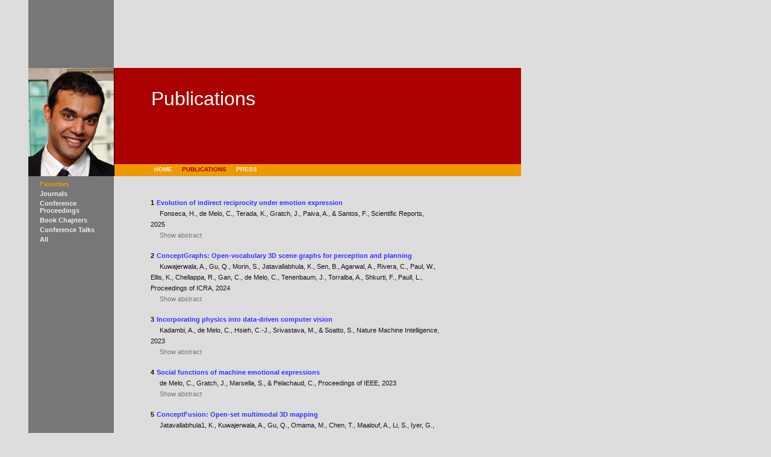

--- FILE ---
content_type: text/html; charset=utf-8
request_url: http://celsodemelo.net/publications?section=favorites
body_size: 8831
content:
<!doctype html>
<html xmlns="http://www.w3.org/1999/xhtml">
<head>
    <meta name="description" content="Celso M. de Melo webpage">
    <meta name="keywords"
          content="large pre-trained models, generative AI, synthetic data, emotion, emotion expression, decision making,
           virtual humans, agents, avatars, social dilemmas, negotiation, reverse appraisal, affective computing,
           human-computer interaction, artificial intelligence, Celso M. de Melo">
    
    <title>
Celso M. de Melo
</title>
    <link rel="shortcut icon" href="https://www.arl.army.mil/www/lib/public/images/rv4_images/favicon.ico">
    <link rel='stylesheet' type='text/css' href='static/css/theme.css'>
    <link rel='stylesheet' type='text/css' href='static/css/slides.css'>
    
</head>
<body bgcolor="#DDDDDD" link="#CC3333" vlink="#CC3333">
<div id='horizontalBar'
     style='position:absolute; width:800px; height:180px; z-index:1; left: 65px; top: 113px; background-color: #AA0000;
     layer-background-color: #EF741D; border: 1px none #000000'>
    <div id='menu'
         style='position:absolute; width:800px; height:20px; z-index:1; left: 0px; top: 160px; background-color: #EE9900;
         layer-background-color: #EF741D; border:0px none #000000'>
        <div id='table' style='position:absolute; width:600; height:20px; z-index:1; left: 182px; top: 0px'>
            <table>
                <tr>
                    
                    <td height='12px'>
                        
                        <div><a href='/' class='menu'>Home</a></div>
                        
                    </td>
                    
                    <td height='12px'>
                        
                        <div class='menu'>Publications</div>
                        
                    </td>
                    
                    <td height='12px'>
                        
                        <div><a href='/press' class='menu'>Press</a></div>
                        
                    </td>
                    
                </tr>
            </table>
        </div>
    </div>
</div>

<div id="name"
     style="position:absolute; width:411px; height:46px; z-index:3; left: 251px; top: 146px; text-align: left;">
    <font face="Verdana, Arial, Helvetica, sans-serif" size="6" color="#FFFFFF">Publications</font></div>

<div id='verticalBar'
     style='position:absolute; width:142px; height:1500px; z-index:0; left: 47px; top: -3px; background-color: #777777; layer-background-color: #EDEDED; border: 1px none #000000'>
    <div align='center'>
        <div id='leftTable' style='position:absolute; width:122px; height:400px; z-index:1; left: 10px; top: 300px'>
            <table>
                
                <tr>
                    <td height='12'>
                        
                        <div class='leftMenu'>Favorites</div>
                        
                    </td>
                </tr>
                
                <tr>
                    <td height='12'>
                        
                        <div><a href='/publications?section=journals' class='leftMenu'>Journals</a></div>
                        
                    </td>
                </tr>
                
                <tr>
                    <td height='12'>
                        
                        <div><a href='/publications?section=proceedings' class='leftMenu'>Conference Proceedings</a></div>
                        
                    </td>
                </tr>
                
                <tr>
                    <td height='12'>
                        
                        <div><a href='/publications?section=chapter' class='leftMenu'>Book Chapters</a></div>
                        
                    </td>
                </tr>
                
                <tr>
                    <td height='12'>
                        
                        <div><a href='/publications?section=conference' class='leftMenu'>Conference Talks</a></div>
                        
                    </td>
                </tr>
                
                <tr>
                    <td height='12'>
                        
                        <div><a href='/publications?section=all' class='leftMenu'>All</a></div>
                        
                    </td>
                </tr>
                
            </table>
        </div>
    </div>
</div>

<div id="table"
     style="position:absolute; width:143px; height:180px; z-index:2; left: 47px; top: 113px; background-color:#000000">
    <img src="static/celsoDeMelo.JPG" width="142" height="180"></div>

<div id="content" style="position:absolute; width:480px; height:1100px; z-index:4; left: 250px; top: 311px">
    
        
            <p><span id='publicationNumber'>1</span>
            <a href='https://www.nature.com/articles/s41598-025-89588-8' class='publication'>Evolution of indirect reciprocity under emotion expression</a><br/>
        
        <span id='publicationRegular' style='padding-left: 15px'>Fonseca, H., de Melo, C., Terada, K., Gratch, J., Paiva, A., & Santos, F., Scientific Reports, 2025</span>
        <br/><span class='publicationAbstractTitle' id='abstractTitle1'>Show abstract</span>
        </p>
        <p class='publicationAbstract' id='abstract1'>Do emotion expressions impact the evolution of cooperation? Indirect Reciprocity offers a solution to the cooperation dilemma with prior work focusing on the role of social norms in propagating others’ reputations and contributing to evolutionarily stable cooperation. Recent experimental studies, however, show that emotion expressions shape pro-social behaviour, communicate one’s intentions to others, and serve an error-correcting function; yet, the role of emotion signals in the evolution of cooperation remains unexplored. We present the first model of IR based on evolutionary game theory that exposes how emotion expressions positively influence the evolution of cooperation, particularly in scenarios of frequent errors. Our findings provide evolutionary support for the existence of emotion-based social norms, which help foster cooperation among unrelated individuals.</p>

        <script nonce="">
                var showing1 = false;
                var toggleAbstract1 = function(){
                    if(showing1)
                        document.getElementById("abstract1").style.display = 'none';
                    else
                        document.getElementById("abstract1").style.display = 'block';
                    showing1 = !showing1;
                    if(document.getElementById("abstractTitle1").innerHTML.indexOf('Show') != -1){
                        document.getElementById("abstractTitle1").innerHTML = 'Hide abstract';
                    } else {
                        document.getElementById("abstractTitle1").innerHTML = 'Show abstract';
                    }
                };

                document.getElementById("abstractTitle1").addEventListener('click',
                    function() {
                        toggleAbstract1();
                });
        </script>
        
        
            <p><span id='publicationNumber'>2</span>
            <a href='https://concept-graphs.github.io/' class='publication'>ConceptGraphs: Open-vocabulary 3D scene graphs for perception and planning</a><br/>
        
        <span id='publicationRegular' style='padding-left: 15px'>Kuwajerwala, A., Gu, Q., Morin, S., Jatavallabhula, K., Sen, B., Agarwal, A., Rivera, C., Paul, W., Ellis, K., Chellappa, R., Gan, C., de Melo, C., Tenenbaum, J., Torralba, A., Shkurti, F., Paull, L., Proceedings of ICRA, 2024</span>
        <br/><span class='publicationAbstractTitle' id='abstractTitle2'>Show abstract</span>
        </p>
        <p class='publicationAbstract' id='abstract2'>For robots to perform a wide variety of tasks, they require a 3D representation of the world that is semantically rich, yet compact and efficient for task-driven perception and planning. Recent approaches have attempted to leverage features from large vision-language models to encode semantics in 3D representations. However, these approaches tend to produce maps with per-point feature vectors, which do not scale well in larger environments, nor do they contain semantic spatial relationships between entities in the environment, which are useful for downstream planning. In this work, we propose ConceptGraphs, an open-vocabulary graph-structured representation for 3D scenes. ConceptGraphs is built by leveraging 2D foundation models and fusing their output to 3D by multiview association. The resulting representations generalize to novel semantic classes, without the need to collect large 3D datasets or finetune models. We demonstrate the utility of this representation through a number of downstream planning tasks that are specified through abstract (language) prompts and require complex reasoning over spatial and semantic concepts.</p>

        <script nonce="">
                var showing2 = false;
                var toggleAbstract2 = function(){
                    if(showing2)
                        document.getElementById("abstract2").style.display = 'none';
                    else
                        document.getElementById("abstract2").style.display = 'block';
                    showing2 = !showing2;
                    if(document.getElementById("abstractTitle2").innerHTML.indexOf('Show') != -1){
                        document.getElementById("abstractTitle2").innerHTML = 'Hide abstract';
                    } else {
                        document.getElementById("abstractTitle2").innerHTML = 'Show abstract';
                    }
                };

                document.getElementById("abstractTitle2").addEventListener('click',
                    function() {
                        toggleAbstract2();
                });
        </script>
        
        
            <p><span id='publicationNumber'>3</span>
            <a href='static/publications/KadambiEtAl23_NMI.pdf' class='publication'>Incorporating physics into data-driven computer vision</a><br/>
        
        <span id='publicationRegular' style='padding-left: 15px'>Kadambi, A., de Melo, C., Hsieh, C.-J., Srivastava, M., & Soatto, S., Nature Machine Intelligence, 2023</span>
        <br/><span class='publicationAbstractTitle' id='abstractTitle3'>Show abstract</span>
        </p>
        <p class='publicationAbstract' id='abstract3'>Many computer vision techniques infer properties of our physical world from images. While images are formed through the physics of light and mechanics, computer vision techniques are typically data-driven. This trend is mostly driven by performance: classical techniques from physicsbased vision often do not score as high in metrics, compared to modern deep learning. However, recent research, covered in this perspective, has shown that physical models can be included as a constraint into datadriven pipelines. In doing so, one can combine the performance benefits of a data-driven method with advantages offered from a physics-based method, such as intepretability, falsifiability, and generalizability. The aim of this Perspective is to provide an overview into specific approaches of how physical models can be integrated into artificial intelligence (AI) pipelines, referred to as physics-based machine learning. We discuss technical approaches that range from modifications to the dataset, network design, loss functions, optimization, and regularization schemes.</p>

        <script nonce="">
                var showing3 = false;
                var toggleAbstract3 = function(){
                    if(showing3)
                        document.getElementById("abstract3").style.display = 'none';
                    else
                        document.getElementById("abstract3").style.display = 'block';
                    showing3 = !showing3;
                    if(document.getElementById("abstractTitle3").innerHTML.indexOf('Show') != -1){
                        document.getElementById("abstractTitle3").innerHTML = 'Hide abstract';
                    } else {
                        document.getElementById("abstractTitle3").innerHTML = 'Show abstract';
                    }
                };

                document.getElementById("abstractTitle3").addEventListener('click',
                    function() {
                        toggleAbstract3();
                });
        </script>
        
        
            <p><span id='publicationNumber'>4</span>
            <a href='static/publications/deMelo23_pieee.pdf' class='publication'>Social functions of machine emotional expressions</a><br/>
        
        <span id='publicationRegular' style='padding-left: 15px'>de Melo, C., Gratch, J., Marsella, S., & Pelachaud, C., Proceedings of IEEE, 2023</span>
        <br/><span class='publicationAbstractTitle' id='abstractTitle4'>Show abstract</span>
        </p>
        <p class='publicationAbstract' id='abstract4'>Virtual humans and social robots frequently generate behaviors that human observers naturally see as expressing emotion. In this review article, we highlight that these expressions can have important benefits for human-machine interaction. We first summarize the psychological findings on how emotional expressions achieve important social functions in human relationships and highlight that artificial emotional expressions can serve analogous functions in human-machine interaction.We then review computational methods for determining what expressions make sense to generate within the context of an interaction and how to realize those expressions across multiple modalities such as facial expressions, voice, language and touch. The use of synthetic expressions raises a number of ethical concerns and we conclude with a discussion of principles to achieve the benefits of machine emotion in ethical ways.</p>

        <script nonce="">
                var showing4 = false;
                var toggleAbstract4 = function(){
                    if(showing4)
                        document.getElementById("abstract4").style.display = 'none';
                    else
                        document.getElementById("abstract4").style.display = 'block';
                    showing4 = !showing4;
                    if(document.getElementById("abstractTitle4").innerHTML.indexOf('Show') != -1){
                        document.getElementById("abstractTitle4").innerHTML = 'Hide abstract';
                    } else {
                        document.getElementById("abstractTitle4").innerHTML = 'Show abstract';
                    }
                };

                document.getElementById("abstractTitle4").addEventListener('click',
                    function() {
                        toggleAbstract4();
                });
        </script>
        
        
            <p><span id='publicationNumber'>5</span>
            <a href='https://concept-fusion.github.io/' class='publication'>ConceptFusion: Open-set multimodal 3D mapping</a><br/>
        
        <span id='publicationRegular' style='padding-left: 15px'>Jatavallabhula1, K., Kuwajerwala, A., Gu, Q., Omama, M., Chen, T., Maalouf, A., Li, S., Iyer, G., Saryazdi, S., Keetha, N., Tewari, A., Tenenbaum, J., de Melo, C., Krishna, M., Paull, L., Shkurti, F., Torralba, A., Proceedings of Robotics: Science and Systems (RSS), 2023</span>
        <br/><span class='publicationAbstractTitle' id='abstractTitle5'>Show abstract</span>
        </p>
        <p class='publicationAbstract' id='abstract5'>Building 3D maps of the environment is central to robot navigation, planning, and interaction with objects in a scene. Most existing approaches that integrate semantic concepts with 3D maps largely remain confined to the closed-set setting: they can only reason about a finite set of concepts, pre-defined at training time. Further, these maps can only be queried using class labels, or in recent work, using text prompts. We address both these issues with ConceptFusion, a scene representation that is: (i) fundamentally open-set, enabling reasoning beyond a closed set of concepts (ii) inherently multi-modal, enabling a diverse range of possible queries to the 3D map, from language, to images, to audio, to 3D geometry, all working in concert. ConceptFusion leverages the open-set capabilities of today’s foundation models pre-trained on internet-scale data to reason about concepts across modalities such as natural language, images, and audio. We demonstrate that pixel-aligned open-set features can be fused into 3D maps via traditional SLAM and multi-view fusion approaches. This enables effective zero-shot spatial reasoning, not needing any additional training or finetuning, and retains long-tailed concepts better than supervised approaches, outperforming them by more than 40% margin on 3D IoU. We extensively evaluate ConceptFusion on a number of real-world datasets, simulated home environments, a real-world tabletop manipulation task, and an autonomous driving platform. We showcase new avenues for blending foundation models with 3D open-set multimodal mapping.</p>

        <script nonce="">
                var showing5 = false;
                var toggleAbstract5 = function(){
                    if(showing5)
                        document.getElementById("abstract5").style.display = 'none';
                    else
                        document.getElementById("abstract5").style.display = 'block';
                    showing5 = !showing5;
                    if(document.getElementById("abstractTitle5").innerHTML.indexOf('Show') != -1){
                        document.getElementById("abstractTitle5").innerHTML = 'Hide abstract';
                    } else {
                        document.getElementById("abstractTitle5").innerHTML = 'Show abstract';
                    }
                };

                document.getElementById("abstractTitle5").addEventListener('click',
                    function() {
                        toggleAbstract5();
                });
        </script>
        
        
            <p><span id='publicationNumber'>6</span>
            <a href='static/publications/deMelo_tics21.pdf' class='publication'>Next-generation deep learning based on simulators and synthetic data</a><br/>
        
        <span id='publicationRegular' style='padding-left: 15px'>de Melo, C., Torralba, A., Guibas, L., DiCarlo, J., Chellappa, R., & Hodgins, J., Trends in Cognitive Sciences, 2021</span>
        <br/><span class='publicationAbstractTitle' id='abstractTitle6'>Show abstract</span>
        </p>
        <p class='publicationAbstract' id='abstract6'>Deep learning (DL) is being successfully applied across multiple domains, yet these models learn in a most artificial way: they require large quantities of labeled data to grasp even simple concepts. Thus, the main bottleneck is often access to supervised data. Here, we highlight a trend in a potential solution to this challenge: synthetic data. Synthetic data are becoming accessible due to progress in rendering pipelines, generative adversarial models, and fusion models. Moreover, advancements in domain adaptation techniques help close the statistical gap between synthetic and real data. Paradoxically, this artificial solution is also likely to enable more natural learning, as seen in biological systems, including continual, multimodal, and embodied learning. Complementary to this, simulators and deep neural networks (DNNs) will also have a critical role in providing insight into the cognitive and neural functioning of biological systems. We also review the strengths of, and opportunities and novel challenges associated with, synthetic data.</p>

        <script nonce="">
                var showing6 = false;
                var toggleAbstract6 = function(){
                    if(showing6)
                        document.getElementById("abstract6").style.display = 'none';
                    else
                        document.getElementById("abstract6").style.display = 'block';
                    showing6 = !showing6;
                    if(document.getElementById("abstractTitle6").innerHTML.indexOf('Show') != -1){
                        document.getElementById("abstractTitle6").innerHTML = 'Hide abstract';
                    } else {
                        document.getElementById("abstractTitle6").innerHTML = 'Show abstract';
                    }
                };

                document.getElementById("abstractTitle6").addEventListener('click',
                    function() {
                        toggleAbstract6();
                });
        </script>
        
        
            <p><span id='publicationNumber'>7</span>
            <a href='https://www.cell.com/iscience/fulltext/S2589-0042(21)00109-7' class='publication'>Emotion expressions shape human social norms and reputations</a><br/>
        
        <span id='publicationRegular' style='padding-left: 15px'>de Melo, C., Terada, K., & Santos, F., iScience, 2021</span>
        <br/><span class='publicationAbstractTitle' id='abstractTitle7'>Show abstract</span>
        </p>
        <p class='publicationAbstract' id='abstract7'>The emergence of pro-social behaviors remains a key open challenge across disciplines. In this context, there is growing evidence that expressing emotions may foster human cooperation. However, it remains unclear how emotions shape individual choices and interact with other cooperation mechanisms. Here, we provide a comprehensive experimental analysis of the interplay of emotion expressions with two important mechanisms: direct and indirect reciprocity. We show that cooperation in an iterated prisoner's dilemma emerges from the combination of the opponent's initial reputation, past behaviors, and emotion expressions. Moreover, all factors influenced the social norm adopted when assessing the action of others — i.e., how their counterparts' reputations are updated – thus, reflecting longer-term consequences. We expose a new class of emotion-based social norms, where emotions are used to forgive those that defect but also punish those that cooperate. These findings emphasize the importance of emotion expressions in fostering, directly and indirectly, cooperation in society.</p>

        <script nonce="">
                var showing7 = false;
                var toggleAbstract7 = function(){
                    if(showing7)
                        document.getElementById("abstract7").style.display = 'none';
                    else
                        document.getElementById("abstract7").style.display = 'block';
                    showing7 = !showing7;
                    if(document.getElementById("abstractTitle7").innerHTML.indexOf('Show') != -1){
                        document.getElementById("abstractTitle7").innerHTML = 'Hide abstract';
                    } else {
                        document.getElementById("abstractTitle7").innerHTML = 'Show abstract';
                    }
                };

                document.getElementById("abstractTitle7").addEventListener('click',
                    function() {
                        toggleAbstract7();
                });
        </script>
        
        
            <p><span id='publicationNumber'>8</span>
            <a href='https://www.nature.com/articles/s41598-020-71919-6' class='publication'>The interplay of emotion expressions and strategy in promoting cooperation in the iterated prisoner's dilemma</a><br/>
        
        <span id='publicationRegular' style='padding-left: 15px'>de Melo, C., & Kazunori, T., Scientific Reports, 2020</span>
        <br/><span class='publicationAbstractTitle' id='abstractTitle8'>Show abstract</span>
        </p>
        <p class='publicationAbstract' id='abstract8'>The iterated prisoner's dilemma has been used to study human cooperation for decades. The recent discovery of extortion and generous strategies renewed interest on the role of strategy in shaping behavior in this dilemma. But what if players could perceive each other's emotional expressions? Despite increasing evidence that emotion signals influence decision making, the effects of emotion in this dilemma have been mostly neglected. Here we show that emotion expressions moderate the effect of generous strategies, increasing or reducing cooperation according to the intention communicated by the signal; in contrast, expressions by extortionists had no effect on participants' behavior, revealing a limitation of highly competitive strategies. We provide evidence that these effects are mediated mostly by inferences about other's intentions made from strategy and emotion. These findings provide insight into the value, as well as the limits, of behavioral strategies and emotion signals for cooperation.</p>

        <script nonce="">
                var showing8 = false;
                var toggleAbstract8 = function(){
                    if(showing8)
                        document.getElementById("abstract8").style.display = 'none';
                    else
                        document.getElementById("abstract8").style.display = 'block';
                    showing8 = !showing8;
                    if(document.getElementById("abstractTitle8").innerHTML.indexOf('Show') != -1){
                        document.getElementById("abstractTitle8").innerHTML = 'Hide abstract';
                    } else {
                        document.getElementById("abstractTitle8").innerHTML = 'Show abstract';
                    }
                };

                document.getElementById("abstractTitle8").addEventListener('click',
                    function() {
                        toggleAbstract8();
                });
        </script>
        
        
            <p><span id='publicationNumber'>9</span>
            <a href='https://www.pnas.org/content/pnas/116/9/3482.full.pdf?casa_token=ZL894d6nhEEAAAAA:v_4XZf1IVIz_QWGFQKv_1XD7aFUlJJtYupLIM3Osvk6XZFa3EGysABBc5nxJiP9udYz0KkMKhyFQQczP' class='publication'>Human cooperation when acting through autonomous machines</a><br/>
        
        <span id='publicationRegular' style='padding-left: 15px'>de Melo, C., Marsella, S., & Gratch, J., Proceedings of the National Academy of Sciences U.S.A., 116, 3482-3487, 2019</span>
        <br/><span class='publicationAbstractTitle' id='abstractTitle9'>Show abstract</span>
        </p>
        <p class='publicationAbstract' id='abstract9'>Recent times have seen an emergence of intelligent machines that act autonomously on our behalf, such as autonomous vehicles.  Despite promises of increased efficiency, it is not clear whether this paradigm shift will change how we decide when our self-interest (e.g., comfort) is pitted against the collective interest (e.g., environment).  Here we show that acting through machines changes the way people solve these social dilemmas and we present experimental evidence showing that participants program their autonomous vehicles to act more cooperatively than if they were driving themselves.  We show this happens because programming causes selfish short-term rewards to become less salient, leading to considerations of broader societal goals.  We also show that the programmed behavior is influenced by past experience.  Finally, we report evidence that the effect generalizes beyond the domain of autonomous vehicles.  We discuss implications for designing autonomous machines that contribute to a more cooperative society.</p>

        <script nonce="">
                var showing9 = false;
                var toggleAbstract9 = function(){
                    if(showing9)
                        document.getElementById("abstract9").style.display = 'none';
                    else
                        document.getElementById("abstract9").style.display = 'block';
                    showing9 = !showing9;
                    if(document.getElementById("abstractTitle9").innerHTML.indexOf('Show') != -1){
                        document.getElementById("abstractTitle9").innerHTML = 'Hide abstract';
                    } else {
                        document.getElementById("abstractTitle9").innerHTML = 'Show abstract';
                    }
                };

                document.getElementById("abstractTitle9").addEventListener('click',
                    function() {
                        toggleAbstract9();
                });
        </script>
        
        
            <p><span id='publicationNumber'>10</span>
            <a href='static/publications/deMelo14-jpsp.pdf' class='publication'>Reading people's minds from emotion expressions in interdependent decision making.</a><br/>
        
        <span id='publicationRegular' style='padding-left: 15px'>de Melo, C., Carnevale, P., Read, S., & Gratch, J., Journal of Personality and Social Psychology, 106(1), 73-88, 2014</span>
        <br/><span class='publicationAbstractTitle' id='abstractTitle10'>Show abstract</span>
        </p>
        <p class='publicationAbstract' id='abstract10'>How do people make inferences about other people's minds from their emotion displays? The ability to infer others beliefs, desires and intentions from their facial expressions should be especially important in interdependent decision making when people make decisions from beliefs about the others' intention to cooperate. Five experiments tested the general proposition that people follow principles of appraisal when making inferences from emotion displays, in context.  Experiment 1 found that the same emotion display produced opposite effects depending on context: when the other was competitive, a smile on the other's face evoked a more negative response than when the other was cooperative. Experiment 2 found that the essential information from emotion displays was derived from appraisals (e.g., is the current state-of-affairs conducive to my goals? Who is to blame for it?}, facial displays of emotion had the same impact on people's decision making as textual expressions of the corresponding appraisals. Experiments 3, 4 and 5 used multiple mediation analyses and a causal-chain design: Results supported the proposition that beliefs about others' appraisals mediate the effects of emotion displays on expectations about others' intentions. We suggest a model based on appraisal theories of emotion that posits an inferential mechanism whereby people retrieve, from emotion expressions, information about others' appraisals, which then lead to inferences about others' mental states. This work has implications for the design of algorithms that drive agent behavior in human-agent strategic interaction, an emerging domain at the interface of computer science and social psychology.</p>

        <script nonce="">
                var showing10 = false;
                var toggleAbstract10 = function(){
                    if(showing10)
                        document.getElementById("abstract10").style.display = 'none';
                    else
                        document.getElementById("abstract10").style.display = 'block';
                    showing10 = !showing10;
                    if(document.getElementById("abstractTitle10").innerHTML.indexOf('Show') != -1){
                        document.getElementById("abstractTitle10").innerHTML = 'Hide abstract';
                    } else {
                        document.getElementById("abstractTitle10").innerHTML = 'Show abstract';
                    }
                };

                document.getElementById("abstractTitle10").addEventListener('click',
                    function() {
                        toggleAbstract10();
                });
        </script>
        
</div>


</div>
</body>
</html>

--- FILE ---
content_type: text/css
request_url: http://celsodemelo.net/static/css/theme.css
body_size: 1163
content:

div.menu {
    padding-right: 6px;
    padding-left: 6px;
    font-family: Verdana, Arial, Helvetica, sans-serif;
    font-size: 10px;
    color: #AA0000;
    display: block;
    text-align: center;
    text-decoration: none;
    font-weight: bold;
    text-transform: uppercase;
}

a.menu:link, a.menu:visited {
    padding-right: 6px;
    padding-left: 6px;
    font-family: Verdana, Arial, Helvetica, sans-serif;
    font-size: 10px;
    color: #EEEEEE;
    display: block;
    text-align: center;
    text-decoration: none;
    font-weight: bold;
    text-transform: uppercase;
}

a.menu:hover, a.menu:active {
    color: #AA0000;
}

p.homeFirst {
    padding-top: 5px;
    padding-right: 5px;
    padding-bottom: 5px;
    padding-left: 5px;
    font-family: Verdana, Arial, Helvetica, sans-serif;
    font-size: 11px;
    color: #111111;
    background-color: #CCCCCC;
    font-style: italic;
    text-align: justify;
}

.home {
    font-family: Verdana, Arial, Helvetica, sans-serif;
    font-size: 11px;
    color: #111111;
}

#publicationNumber {
    font-family: Verdana, Arial, Helvetica, sans-serif;
    font-size: 11px;
    color: #111111;
    text-align: left;
    font-weight: bold;
}

span.publication {
    font-family: Verdana, Arial, Helvetica, sans-serif;
    font-size: 11px;
    color: #111111;
    text-align: left;
    font-weight: normal;
    font-weight: bold;
    text-decoration: none;
}

span.publicationRegular {
    font-family: Verdana, Arial, Helvetica, sans-serif;
    font-size: 10px;
    color: #111111;
    text-align: left;
    font-weight: normal;
    text-decoration: none;
}

a.publicationRegular:link, a.publicationRegular:visited {
    font-family: Verdana, Arial, Helvetica, sans-serif;
    font-size: 10px;
    color: #3333FF;
    text-align: left;
    font-weight: normal;
    text-decoration: none;
}

a.publication:link, a.publication:visited {
    font-family: Verdana, Arial, Helvetica, sans-serif;
    font-size: 11px;
    color: #3333FF;
    text-align: left;
    font-weight: normal;
    font-weight: bold;
    text-decoration: none;
}

a.publication:hover, a.publication:active {
    text-decoration: underline;
}

#publicationAuthors {
    padding-left: 15px;
    font-family: Verdana, Arial, Helvetica, sans-serif;
    font-size: 11px;
    color: #111111;
    text-align: left;
    font-weight: normal;
}

#publicationRegular {
    font-family: Verdana, Arial, Helvetica, sans-serif;
    font-size: 11px;
    color: #111111;
    text-align: left;
    font-weight: normal;
    font-style: normal;
}

#publicationPublication {
    font-family: Verdana, Arial, Helvetica, sans-serif;
    font-size: 11px;
    color: #111111;
    text-align: left;
    font-weight: normal;
    font-style: italic;
}

.publicationAbstractTitle {
    padding-left: 15px;
    font-family: Verdana, Arial, Helvetica, sans-serif;
    cursor:pointer;
    font-size: 11px;
    color: #777777;
    text-align: left;
    font-weight: normal;
    font-style: normal;
}

.publicationAbstract {
    padding-left: 15px;
    font-family: Verdana, Arial, Helvetica, sans-serif;
    font-size: 11px;
    color: #111111;
    text-align: left;
    font-weight: normal;
    font-style: normal;
    display:none;
}

div.leftMenu {
    padding-right: 6px;
    padding-left: 6px;
    font-family: Verdana, Arial, Helvetica, sans-serif;
    font-size: 11px;
    color: #EE9900;
    display: block;
    text-align: left;
    font-weight: bold;
    text-decoration: none;
}

a.games {
    color: #66b2ff
}

a.leftMenu:link, a.leftMenu:visited {
    padding-right: 6px;
    padding-left: 6px;
    font-family: Verdana, Arial, Helvetica, sans-serif;
    font-size: 11px;
    color: #EEEEEE;
    display: block;
    text-align: left;
    font-weight: bold;
    text-decoration: none;
}

a.leftMenu:hover, a.leftMenu:active {
    color: #EE9900;
}

.portfolioHeader {
    font-family: Verdana, Arial, Helvetica, sans-serif;
    text-align: left;
    font-size: 16px;
    color: #aaaaaa;
    font-weight: bold;
}

.portfolioReference {
    font-family: Verdana, Arial, Helvetica, sans-serif;
    text-align: left;
    font-size: 11px;
    color: #aaaaaa;
    font-weight: normal;
}

.portfolioReferencePdf {
    font-family: Verdana, Arial, Helvetica, sans-serif;
    text-align: left;
    font-size: 11px;
    color: #AAAAFF;
    font-weight: normal;
}

.portfolioSliderPdf {
    color: #AAAAFF;
}

.slideshowHeaderMainPage {
    font-family: Verdana, Arial, Helvetica, sans-serif;
    position: absolute;
    width: 550px;
    height: 300px;
    top: 20px;
    left: 30px;
    padding: 5px;
    text-align: left;
    line-height: 30px;
    text-transform: uppercase;
    font-size: 18px;
    color: #DDDDDD;
}

.slideshowJournal {
    font-family: Verdana, Arial, Helvetica, sans-serif;
    font-style: italic;
    position: absolute;
    width: 400px;
    height: 150px;
    top: 5px;
    left: 30px;
    padding: 5px;
    text-align: left;
    line-height: 20px;
    font-size: 11px;
    color: #777777;
}

.slideshowBodyMainPageLeft {
    font-family: Verdana, Arial, Helvetica, sans-serif;
    position: absolute;
    width: 400px;
    height: 150px;
    top: 90px;
    left: 55px;
    padding: 5px;
    text-align: left;
    line-height: 20px;
    font-size: 13px;
    color: #DDDDDD;
    background-color:rgba(150, 150, 150, 0.45);
}

.slideshowBodyMainPageRight {
    font-family: Verdana, Arial, Helvetica, sans-serif;
    position: absolute;
    width: 400px;
    height: 150px;
    top: 90px;
    left: 200px;
    padding: 5px;
    text-align: left;
    line-height: 20px;
    font-size: 13px;
    color: #DDDDDD;
    background-color:rgba(255, 255, 255, 0.25);
}

.slideshowHeader {
    font-family: Verdana, Arial, Helvetica, sans-serif;
    position: absolute;
    width: 400px;
    height: 300px;
    top: 30px;
    left: 30px;
    padding: 5px;
    text-align: left;
    line-height: 30px;
    text-transform: uppercase;
    font-size: 20px;
    color: #FFFFFF;
}

.slideshowBody {
    font-family: Verdana, Arial, Helvetica, sans-serif;
    position: absolute;
    width: 500px;
    height: 75px;
    top: 350px;
    left: 45px;
    padding: 5px;
    text-align: left;
    line-height: 20px;
    font-size: 13px;
    color: #FFFFFF;
    background-color:rgba(255, 255, 255, 0.25);
}

.slideshowHeaderDark {
    font-family: Verdana, Arial, Helvetica, sans-serif;
    position: absolute;
    width: 600px;
    height: 35px;
    top: 10px;
    left: 0px;
    padding-left: 10px;
    padding-right: 10px;
    text-align: left;
    line-height: 30px;
    text-transform: uppercase;
    font-size: 20px;
    color: #FFFFFF;
    background-color:rgba(0, 0, 0, 0.75);
}

.slideshowBodyDark {
    font-family: Verdana, Arial, Helvetica, sans-serif;
    position: absolute;
    width: 590px;
    height: 75px;
    top: 390px;
    left: 0px;
    padding-left: 10px;
    padding-right: 10px;
    text-align: left;
    line-height: 20px;
    font-size: 13px;
    color: #FFFFFF;
    background-color:rgba(0, 0, 0, 0.55);
}